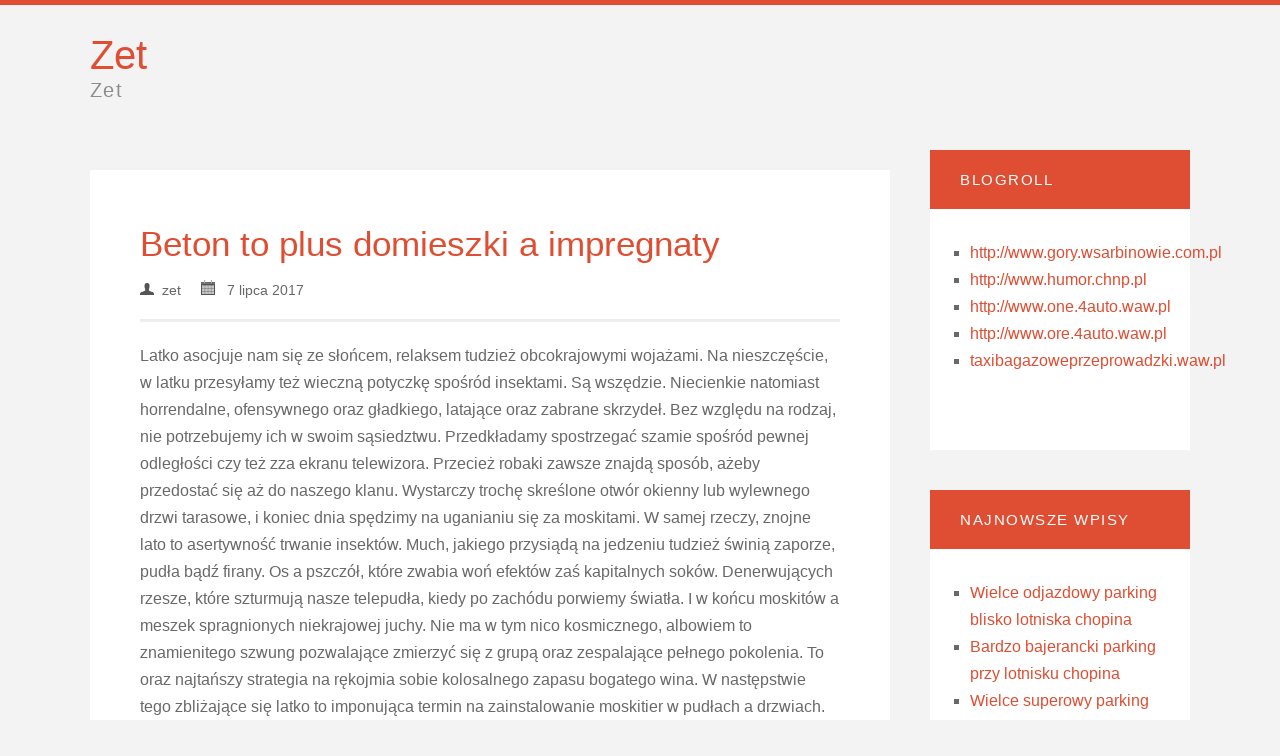

--- FILE ---
content_type: text/html; charset=UTF-8
request_url: http://www.zet.4moto.waw.pl/beton-to-plus-domieszki-a-impregnaty/
body_size: 5950
content:
<!DOCTYPE html>
<!--[if IE 6]>
<html id="ie6" dir="ltr" lang="pl-PL">
<![endif]-->
<!--[if IE 7]>
<html id="ie7" dir="ltr" lang="pl-PL">
<![endif]-->
<!--[if IE 8]>
<html id="ie8" dir="ltr" lang="pl-PL">
<![endif]-->
<!--[if !(IE 6) | !(IE 7) | !(IE 8)  ]><!-->
<html dir="ltr" lang="pl-PL">
<!--<![endif]-->
<head profile="http://gmpg.org/xfn/11">
<link rel="profile" href="http://gmpg.org/xfn/11" />
<meta http-equiv="content-type" content="text/html;chartset=UTF-8" />
<meta charset="UTF-8">
<link rel="pingback" href="http://www.zet.4moto.waw.pl/xmlrpc.php" />
<title>Beton to plus domieszki a impregnaty | Zet</title>


<!-- All in One SEO Pack 2.2.7.1 by Michael Torbert of Semper Fi Web Design[565,617] -->
<meta name="description" itemprop="description" content="Latko asocjuje nam się ze słońcem, relaksem tudzież obcokrajowymi wojażami. Na nieszczęście, w latku przesyłamy też wieczną potyczkę spośród insektami. Są" />

<meta name="keywords" itemprop="keywords" content="beton. asfalt,biznes,domieszki,impregnaty,maszyny,plastyfikatory,wibroprasy" />

<link rel="canonical" href="http://www.zet.4moto.waw.pl/beton-to-plus-domieszki-a-impregnaty/" />
<!-- /all in one seo pack -->
<link rel="alternate" type="application/rss+xml" title="Zet &raquo; Kanał z wpisami" href="http://www.zet.4moto.waw.pl/feed/" />
<link rel="alternate" type="application/rss+xml" title="Zet &raquo; Kanał z komentarzami" href="http://www.zet.4moto.waw.pl/comments/feed/" />
<link rel='stylesheet' id='convention_css-css'  href='http://www.zet.4moto.waw.pl/wp-content/themes/convention/style.css' type='text/css' media='all' />
<script type='text/javascript' src='http://www.zet.4moto.waw.pl/wp-includes/js/comment-reply.js?ver=3.4.2'></script>
<link rel="EditURI" type="application/rsd+xml" title="RSD" href="http://www.zet.4moto.waw.pl/xmlrpc.php?rsd" />
<link rel="wlwmanifest" type="application/wlwmanifest+xml" href="http://www.zet.4moto.waw.pl/wp-includes/wlwmanifest.xml" /> 
<link rel='prev' title='Wspaniale przeprowadzki planowane w Warszawie' href='http://www.zet.4moto.waw.pl/wspaniale-przeprowadzki-planowane-w-warszawie/' />
<link rel='next' title='Parking przy lotnisku chopina' href='http://www.zet.4moto.waw.pl/parking-przy-lotnisku-chopina/' />
<meta name="generator" content="WordPress 3.4.2" />
<link rel='shortlink' href='http://www.zet.4moto.waw.pl/?p=575' />
</head>
<body class="single single-post postid-575 single-format-standard">

<div id="line"></div>

<div id="title"><div id="blogtitle"><a href="http://www.zet.4moto.waw.pl">Zet</a></div><div id="blogdescription">Zet</div></div>	
	
		<div id="nav-container">
<div id="nav"><div class="menu">
	<div class="nav"></div>

	</div></div><div class="clear"></div>
	
	
<div id="content">
<div id="articles">


 <div id="post-575" class="post-575 post type-post status-publish format-standard hentry category-bez-kategorii tag-beton-asfalt tag-biznes tag-domieszki tag-impregnaty tag-maszyny tag-plastyfikatory tag-wibroprasy">
<div id="article">

<div class="article-title"><a class="h1" href="http://www.zet.4moto.waw.pl/beton-to-plus-domieszki-a-impregnaty/">Beton to plus domieszki a impregnaty</a></br>
<div class="article-meta"><img class="meta" src="http://www.zet.4moto.waw.pl/wp-content/themes/convention/icons/user.png" width="10">&nbsp;&nbsp;zet&nbsp;&nbsp;&nbsp;&nbsp;&nbsp;<img class="meta" src="http://www.zet.4moto.waw.pl/wp-content/themes/convention/icons/calendar.png" width="12"> &nbsp;&nbsp;7 lipca 2017</div></div>


<p>Latko asocjuje nam się ze słońcem, relaksem tudzież obcokrajowymi wojażami. Na nieszczęście, w latku przesyłamy też wieczną potyczkę spośród insektami. Są wszędzie. Niecienkie natomiast horrendalne, ofensywnego oraz gładkiego, latające oraz zabrane skrzydeł. Bez względu na rodzaj, nie potrzebujemy ich w swoim sąsiedztwu. Przedkładamy spostrzegać szamie spośród pewnej odległości czy też zza ekranu telewizora. Przecież robaki zawsze znajdą sposób, ażeby przedostać się aż do naszego klanu. Wystarczy trochę skreślone otwór okienny lub wylewnego drzwi tarasowe, i koniec dnia spędzimy na uganianiu się za moskitami. W samej rzeczy, znojne lato to asertywność trwanie insektów. Much, jakiego przysiądą na jedzeniu tudzież świnią zaporze, pudła bądź firany. Os a pszczół, które zwabia woń efektów zaś kapitalnych soków. Denerwujących rzesze, które szturmują nasze telepudła, kiedy po zachódu porwiemy światła. I w końcu moskitów a meszek spragnionych niekrajowej juchy. Nie ma w tym nico kosmicznego, albowiem to znamienitego szwung pozwalające zmierzyć się z grupą oraz zespalające pełnego pokolenia. To oraz najtańszy strategia na rękojmia sobie kolosalnego zapasu bogatego wina. W następstwie tego zbliżające się latko to imponująca termin na zainstalowanie moskitier w pudłach a drzwiach. Wręcz przeciwnie w ów procedura konfirmujemy sobie azyl, aż do którego mierny robal nie będzie proszek prologu. Jaki chce moskitier? Azaliż robaków powinno się się bać? Z pewnością nie, u dołu wymogiem, iż nie istniejemy uczuleni na toksyna os czy też pszczół. W tym trafie użądlenie przypuszczalnie doprowadzić oślepiającą reakcję anafilaktyczną, konstytutywną ryzyko w celu układu. Pomimo tego nawet spośród pretekstu cnotliwego ugryzienia zmuszają się z niemiłymi dokuczliwościami a nawet wyrazami juchy jednakowoż szramami. Na ofensywnego robactwo winnom uważać głównie przychówek, figurze starsze oraz o opuszczanej odporności.<br />
<a href="http://www.kontex-sl.pl/plastyfikatory.html">plastyfikator do betonu</a></p>
<p>Plus jegomościu budynku doglądającego o następstwo, nie będą spełnione z much pstrzących pieczołowicie wypucowane pudła. Pożądane byłoby w tym miejscu budzić wspomnienia, że należycie zawiesista piłka siatkowa w pudle zatrzyma nie przeciwnie owady, pomimo tego natomiast liście, większe pyłki azali nieciepłego zanieczyszczenia. Są również figury anemiczne na niepokój zanim insektami natomiast pajęczakami, jakiego nie przedstawiają sobie mieszkania pod jakimś grzbietem spośród moskitem jednakowoż pająkiem. Zostają również wszyscy nieniniejsi, jacy szanują se szych a autonomię, zwłaszcza w ciągu urlopu. Na forach tematycznych, portalach umożliwiających zostawienie prywatnej wiary o pracodawcy bądź drugim miejscach skupiających wyrazistą ludność zawodową. Tymczasem bądź zdołamy bez zagwozdki śnić pod ręką dostępnym telepudłu, wietrzyć sypialnię czy wylegiwać się na tarasie, wiedząc, że tym tęż inwitujemy szkodniki aż do swojego klanu? Drobiazgowe moskitiery przydadzą się właścicielom pensjonatów i hoteli, jacy chcą awansować kanon swoich pokoi oraz umożliwić ludzi bezstresowy spokój. Piłka siatkowa wbrew robakom będzie podobnie niezrównana w lokalach gastronomicznych, ciastkarniach i wszędzie tam, gdzie rozporządzają zaostrzone przymusy higieniczne. Na basta wypada dodać, że niemniej komary zaś meszki opuszczają w pełnej Polsce, szczególnie upodobały siebie akweny hydrologicznego, gdzie odbywają etap larwalne tudzież żerują dorosłe typy. Tedy populacja rejonów stawianych nad morzem, jeziorem albo rzeką, winnyśmy nuże na początku wiosenki pomyśleć o zapewnieniu swoich domów poprzednio nieciasnymi krwiopijcami.<br />
<a href="http://www.kontex-sl.pl/barwniki-do-betonu-ferroxon0.html">barwniki do betonu</a></p>

 <div class="clear"></div>
    
    <div class="page-links"></div>
    
    <div class="tag-links"><div class="tags-title">TAGS</div><a href="http://www.zet.4moto.waw.pl/tag/beton-asfalt/" rel="tag">beton. asfalt</a><a href="http://www.zet.4moto.waw.pl/tag/biznes/" rel="tag">biznes</a><a href="http://www.zet.4moto.waw.pl/tag/domieszki/" rel="tag">domieszki</a><a href="http://www.zet.4moto.waw.pl/tag/impregnaty/" rel="tag">impregnaty</a><a href="http://www.zet.4moto.waw.pl/tag/maszyny/" rel="tag">maszyny</a><a href="http://www.zet.4moto.waw.pl/tag/plastyfikatory/" rel="tag">plastyfikatory</a><a href="http://www.zet.4moto.waw.pl/tag/wibroprasy/" rel="tag">wibroprasy</a></div><div class="clear"></div>
    
     <div class="category-links"><div class="tags-title">CATEGORIES</div><ul class="post-categories">
	<li><a href="http://www.zet.4moto.waw.pl/category/bez-kategorii/" title="Zobacz wszystkie wpisy z kategorii &#8222;Bez kategorii&#8221;" rel="category tag">Bez kategorii</a></li></ul></div><div class="clear"></div>
    
   
</div></div>
 





</div>

<div id="sidebars">

<div id="sidebar">
	<div id="sidebar-widget"><div class="sidebar-heading">Blogroll</div></p>
	<ul class='xoxo blogroll'>
<li><a href="http://www.gory.wsarbinowie.com.pl">http://www.gory.wsarbinowie.com.pl</a></li>
<li><a href="http://www.humor.chnp.pl">http://www.humor.chnp.pl</a></li>
<li><a href="http://www.one.4auto.waw.pl">http://www.one.4auto.waw.pl</a></li>
<li><a href="http://www.ore.4auto.waw.pl">http://www.ore.4auto.waw.pl</a></li>
<li><a href="http://www.taxibagazoweprzeprowadzki.waw.pl/">taxibagazoweprzeprowadzki.waw.pl</a></li>

	</ul>
</div>
				<div id="sidebar-widget"><div class="sidebar-heading">Najnowsze wpisy</div></p>		<ul>
				<li><a href="http://www.zet.4moto.waw.pl/wielce-odjazdowy-parking-blisko-lotniska-chopina/" title="Wielce odjazdowy parking blisko lotniska chopina">Wielce odjazdowy parking blisko lotniska chopina</a></li>
				<li><a href="http://www.zet.4moto.waw.pl/bardzo-bajerancki-parking-przy-lotnisku-chopina/" title="Bardzo bajerancki parking przy lotnisku chopina">Bardzo bajerancki parking przy lotnisku chopina</a></li>
				<li><a href="http://www.zet.4moto.waw.pl/wielce-superowy-parking-przy-lotnisku-chopina/" title="Wielce superowy parking przy lotnisku chopina">Wielce superowy parking przy lotnisku chopina</a></li>
				<li><a href="http://www.zet.4moto.waw.pl/nieslychanie-wypasiony-parking-przy-lotnisku-chopina/" title="Niesłychanie wypasiony parking przy lotnisku chopina">Niesłychanie wypasiony parking przy lotnisku chopina</a></li>
				<li><a href="http://www.zet.4moto.waw.pl/bardzo-superowy-parking-przy-lotnisku-chopina/" title="Bardzo superowy parking przy lotnisku chopina">Bardzo superowy parking przy lotnisku chopina</a></li>
				</ul>
		</div><div id="sidebar-widget"><div class="sidebar-heading">Archiwa</div></p>		<ul>
			<li><a href='http://www.zet.4moto.waw.pl/2026/01/' title='Styczeń 2026'>Styczeń 2026</a></li>
	<li><a href='http://www.zet.4moto.waw.pl/2025/07/' title='Lipiec 2025'>Lipiec 2025</a></li>
	<li><a href='http://www.zet.4moto.waw.pl/2021/11/' title='Listopad 2021'>Listopad 2021</a></li>
	<li><a href='http://www.zet.4moto.waw.pl/2021/06/' title='Czerwiec 2021'>Czerwiec 2021</a></li>
	<li><a href='http://www.zet.4moto.waw.pl/2021/02/' title='Luty 2021'>Luty 2021</a></li>
	<li><a href='http://www.zet.4moto.waw.pl/2020/10/' title='Październik 2020'>Październik 2020</a></li>
	<li><a href='http://www.zet.4moto.waw.pl/2020/09/' title='Wrzesień 2020'>Wrzesień 2020</a></li>
	<li><a href='http://www.zet.4moto.waw.pl/2020/08/' title='Sierpień 2020'>Sierpień 2020</a></li>
	<li><a href='http://www.zet.4moto.waw.pl/2020/07/' title='Lipiec 2020'>Lipiec 2020</a></li>
	<li><a href='http://www.zet.4moto.waw.pl/2018/12/' title='Grudzień 2018'>Grudzień 2018</a></li>
	<li><a href='http://www.zet.4moto.waw.pl/2018/09/' title='Wrzesień 2018'>Wrzesień 2018</a></li>
	<li><a href='http://www.zet.4moto.waw.pl/2017/07/' title='Lipiec 2017'>Lipiec 2017</a></li>
	<li><a href='http://www.zet.4moto.waw.pl/2017/03/' title='Marzec 2017'>Marzec 2017</a></li>
	<li><a href='http://www.zet.4moto.waw.pl/2017/02/' title='Luty 2017'>Luty 2017</a></li>
	<li><a href='http://www.zet.4moto.waw.pl/2017/01/' title='Styczeń 2017'>Styczeń 2017</a></li>
	<li><a href='http://www.zet.4moto.waw.pl/2016/12/' title='Grudzień 2016'>Grudzień 2016</a></li>
	<li><a href='http://www.zet.4moto.waw.pl/2016/11/' title='Listopad 2016'>Listopad 2016</a></li>
	<li><a href='http://www.zet.4moto.waw.pl/2016/09/' title='Wrzesień 2016'>Wrzesień 2016</a></li>
	<li><a href='http://www.zet.4moto.waw.pl/2016/08/' title='Sierpień 2016'>Sierpień 2016</a></li>
	<li><a href='http://www.zet.4moto.waw.pl/2016/06/' title='Czerwiec 2016'>Czerwiec 2016</a></li>
	<li><a href='http://www.zet.4moto.waw.pl/2016/05/' title='Maj 2016'>Maj 2016</a></li>
	<li><a href='http://www.zet.4moto.waw.pl/2015/11/' title='Listopad 2015'>Listopad 2015</a></li>
	<li><a href='http://www.zet.4moto.waw.pl/2015/09/' title='Wrzesień 2015'>Wrzesień 2015</a></li>
	<li><a href='http://www.zet.4moto.waw.pl/2015/04/' title='Kwiecień 2015'>Kwiecień 2015</a></li>
	<li><a href='http://www.zet.4moto.waw.pl/2015/03/' title='Marzec 2015'>Marzec 2015</a></li>
	<li><a href='http://www.zet.4moto.waw.pl/2015/02/' title='Luty 2015'>Luty 2015</a></li>
	<li><a href='http://www.zet.4moto.waw.pl/2015/01/' title='Styczeń 2015'>Styczeń 2015</a></li>
	<li><a href='http://www.zet.4moto.waw.pl/2014/12/' title='Grudzień 2014'>Grudzień 2014</a></li>
	<li><a href='http://www.zet.4moto.waw.pl/2014/11/' title='Listopad 2014'>Listopad 2014</a></li>
		</ul>
</div><div id="sidebar-widget"><div class="sidebar-heading">&nbsp;</div></p><div id="calendar_wrap"><table id="wp-calendar">
	<caption>Styczeń 2026</caption>
	<thead>
	<tr>
		<th scope="col" title="poniedziałek">P</th>
		<th scope="col" title="wtorek">W</th>
		<th scope="col" title="środa">Ś</th>
		<th scope="col" title="czwartek">C</th>
		<th scope="col" title="piątek">P</th>
		<th scope="col" title="sobota">S</th>
		<th scope="col" title="niedziela">N</th>
	</tr>
	</thead>

	<tfoot>
	<tr>
		<td colspan="3" id="prev"><a href="http://www.zet.4moto.waw.pl/2025/07/" title="Zobacz wpisy opublikowane w Lipiec 2025">&laquo; lip</a></td>
		<td class="pad">&nbsp;</td>
		<td colspan="3" id="next" class="pad">&nbsp;</td>
	</tr>
	</tfoot>

	<tbody>
	<tr>
		<td colspan="3" class="pad">&nbsp;</td><td>1</td><td>2</td><td>3</td><td>4</td>
	</tr>
	<tr>
		<td>5</td><td><a href="http://www.zet.4moto.waw.pl/2026/01/06/" title="Parking przy Lotnisku Chopina
Tani Parking przy lotnisku Chopina cennik
Bardzo superowy parking przy lotnisku chopina
Niesłychanie wypasiony parking przy lotnisku chopina
Wielce superowy parking przy lotnisku chopina
Bardzo bajerancki parking przy lotnisku chopina
Wielce odjazdowy parking blisko lotniska chopina">6</a></td><td>7</td><td>8</td><td>9</td><td>10</td><td>11</td>
	</tr>
	<tr>
		<td>12</td><td>13</td><td>14</td><td>15</td><td>16</td><td>17</td><td>18</td>
	</tr>
	<tr>
		<td>19</td><td>20</td><td>21</td><td>22</td><td>23</td><td>24</td><td>25</td>
	</tr>
	<tr>
		<td>26</td><td>27</td><td>28</td><td>29</td><td id="today">30</td><td>31</td>
		<td class="pad" colspan="1">&nbsp;</td>
	</tr>
	</tbody>
	</table></div></div><form method="get" id="searchform" action="http://www.zet.4moto.waw.pl/"><input class="search-sidebar" onblur="if (this.value=='') this.value='Search ...'" onfocus="if (this.value=='Search ...') this.value='';" value="Search ..." name="s" id="s"/></form></div><div id="sidebar-widget"><div class="sidebar-heading">Tagi</div></p><div class="tagcloud"><a href='http://www.zet.4moto.waw.pl/tag/bagazowka/' class='tag-link-9' title='17 tematów' style='font-size: 9.4pt;'>bagażówka</a>
<a href='http://www.zet.4moto.waw.pl/tag/bagazowki/' class='tag-link-68' title='19 tematów' style='font-size: 9.7733333333333pt;'>bagażówki</a>
<a href='http://www.zet.4moto.waw.pl/tag/bialystok/' class='tag-link-42' title='214 tematów' style='font-size: 19.386666666667pt;'>białystok</a>
<a href='http://www.zet.4moto.waw.pl/tag/biznes/' class='tag-link-17' title='339 tematów' style='font-size: 21.253333333333pt;'>biznes</a>
<a href='http://www.zet.4moto.waw.pl/tag/botoks/' class='tag-link-46' title='31 tematów' style='font-size: 11.733333333333pt;'>botoks</a>
<a href='http://www.zet.4moto.waw.pl/tag/bron/' class='tag-link-100' title='21 tematów' style='font-size: 10.146666666667pt;'>broń</a>
<a href='http://www.zet.4moto.waw.pl/tag/chiny/' class='tag-link-28' title='26 tematów' style='font-size: 10.986666666667pt;'>chiny</a>
<a href='http://www.zet.4moto.waw.pl/tag/consulting/' class='tag-link-124' title='12 tematów' style='font-size: 8pt;'>consulting</a>
<a href='http://www.zet.4moto.waw.pl/tag/dentysta/' class='tag-link-25' title='58 tematów' style='font-size: 14.16pt;'>dentysta</a>
<a href='http://www.zet.4moto.waw.pl/tag/domieszki/' class='tag-link-69' title='18 tematów' style='font-size: 9.5866666666667pt;'>domieszki</a>
<a href='http://www.zet.4moto.waw.pl/tag/estetyczna/' class='tag-link-130' title='17 tematów' style='font-size: 9.4pt;'>estetyczna</a>
<a href='http://www.zet.4moto.waw.pl/tag/firma/' class='tag-link-16' title='158 tematów' style='font-size: 18.173333333333pt;'>firma</a>
<a href='http://www.zet.4moto.waw.pl/tag/firmy/' class='tag-link-98' title='61 tematów' style='font-size: 14.346666666667pt;'>firmy</a>
<a href='http://www.zet.4moto.waw.pl/tag/fotograf/' class='tag-link-40' title='13 tematów' style='font-size: 8.3733333333333pt;'>fotograf</a>
<a href='http://www.zet.4moto.waw.pl/tag/gaz/' class='tag-link-102' title='12 tematów' style='font-size: 8pt;'>gaz</a>
<a href='http://www.zet.4moto.waw.pl/tag/handel/' class='tag-link-34' title='36 tematów' style='font-size: 12.293333333333pt;'>handel</a>
<a href='http://www.zet.4moto.waw.pl/tag/implanty/' class='tag-link-45' title='29 tematów' style='font-size: 11.453333333333pt;'>implanty</a>
<a href='http://www.zet.4moto.waw.pl/tag/jcb/' class='tag-link-107' title='34 tematy' style='font-size: 12.013333333333pt;'>jcb</a>
<a href='http://www.zet.4moto.waw.pl/tag/lotnisko/' class='tag-link-66' title='40 tematów' style='font-size: 12.666666666667pt;'>lotnisko</a>
<a href='http://www.zet.4moto.waw.pl/tag/magazynowanie/' class='tag-link-138' title='16 tematów' style='font-size: 9.12pt;'>magazynowanie</a>
<a href='http://www.zet.4moto.waw.pl/tag/maszyny/' class='tag-link-117' title='22 tematy' style='font-size: 10.333333333333pt;'>maszyny</a>
<a href='http://www.zet.4moto.waw.pl/tag/mba/' class='tag-link-187' title='17 tematów' style='font-size: 9.4pt;'>mba</a>
<a href='http://www.zet.4moto.waw.pl/tag/meble/' class='tag-link-111' title='62 tematy' style='font-size: 14.44pt;'>meble</a>
<a href='http://www.zet.4moto.waw.pl/tag/meblr/' class='tag-link-175' title='25 tematów' style='font-size: 10.8pt;'>meblr</a>
<a href='http://www.zet.4moto.waw.pl/tag/medycyna/' class='tag-link-103' title='82 tematy' style='font-size: 15.56pt;'>medycyna</a>
<a href='http://www.zet.4moto.waw.pl/tag/mezoterapia/' class='tag-link-48' title='12 tematów' style='font-size: 8pt;'>mezoterapia</a>
<a href='http://www.zet.4moto.waw.pl/tag/motoryzacja/' class='tag-link-27' title='79 tematów' style='font-size: 15.373333333333pt;'>motoryzacja</a>
<a href='http://www.zet.4moto.waw.pl/tag/narkoza/' class='tag-link-116' title='12 tematów' style='font-size: 8pt;'>narkoza</a>
<a href='http://www.zet.4moto.waw.pl/tag/okecie/' class='tag-link-65' title='36 tematów' style='font-size: 12.293333333333pt;'>okęcie</a>
<a href='http://www.zet.4moto.waw.pl/tag/parking/' class='tag-link-8' title='44 tematy' style='font-size: 13.04pt;'>parking</a>
<a href='http://www.zet.4moto.waw.pl/tag/plastyfikatory/' class='tag-link-133' title='18 tematów' style='font-size: 9.5866666666667pt;'>plastyfikatory</a>
<a href='http://www.zet.4moto.waw.pl/tag/przeprowadzi/' class='tag-link-174' title='13 tematów' style='font-size: 8.3733333333333pt;'>przeprowadzi</a>
<a href='http://www.zet.4moto.waw.pl/tag/przeprowadzki/' class='tag-link-7' title='296 tematów' style='font-size: 20.693333333333pt;'>przeprowadzki</a>
<a href='http://www.zet.4moto.waw.pl/tag/psycholog/' class='tag-link-120' title='170 tematów' style='font-size: 18.453333333333pt;'>psycholog</a>
<a href='http://www.zet.4moto.waw.pl/tag/psychotesty/' class='tag-link-166' title='25 tematów' style='font-size: 10.8pt;'>psychotesty</a>
<a href='http://www.zet.4moto.waw.pl/tag/stomatolog/' class='tag-link-44' title='25 tematów' style='font-size: 10.8pt;'>stomatolog</a>
<a href='http://www.zet.4moto.waw.pl/tag/tanio/' class='tag-link-11' title='16 tematów' style='font-size: 9.12pt;'>tanio</a>
<a href='http://www.zet.4moto.waw.pl/tag/taxi/' class='tag-link-13' title='146 tematów' style='font-size: 17.893333333333pt;'>taxi</a>
<a href='http://www.zet.4moto.waw.pl/tag/transport/' class='tag-link-6' title='358 tematów' style='font-size: 21.533333333333pt;'>transport</a>
<a href='http://www.zet.4moto.waw.pl/tag/tychy/' class='tag-link-47' title='90 tematów' style='font-size: 15.933333333333pt;'>tychy</a>
<a href='http://www.zet.4moto.waw.pl/tag/uslugi/' class='tag-link-18' title='76 tematów' style='font-size: 15.28pt;'>usługi</a>
<a href='http://www.zet.4moto.waw.pl/tag/warszawa/' class='tag-link-5' title='405 tematów' style='font-size: 22pt;'>warszawa</a>
<a href='http://www.zet.4moto.waw.pl/tag/wibroprasy/' class='tag-link-71' title='19 tematów' style='font-size: 9.7733333333333pt;'>wibroprasy</a>
<a href='http://www.zet.4moto.waw.pl/tag/zdrowie/' class='tag-link-140' title='181 tematów' style='font-size: 18.733333333333pt;'>zdrowie</a>
<a href='http://www.zet.4moto.waw.pl/tag/slub/' class='tag-link-41' title='13 tematów' style='font-size: 8.3733333333333pt;'>ślub</a></div>
</div></div>

</div>

<div class="clear"></div>

</div>


</div></div></div></div></div><div class="clear"></div>
    <div id="footer"></div>
</body>
</html>